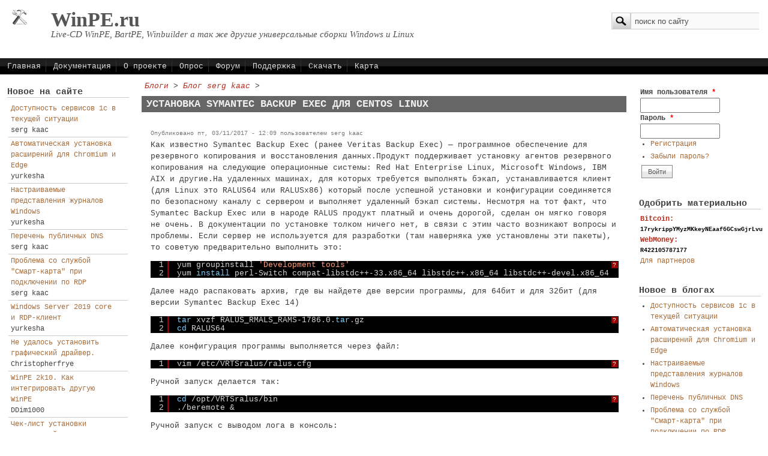

--- FILE ---
content_type: text/html; charset=utf-8
request_url: http://winpe.ru/content/ustanovka_symantec_backup_exec_dlya_centos_linux?page=51
body_size: 17319
content:
<!DOCTYPE html PUBLIC "-//W3C//DTD XHTML+RDFa 1.0//EN"
  "http://www.w3.org/MarkUp/DTD/xhtml-rdfa-1.dtd">
<html xmlns="http://www.w3.org/1999/xhtml" xml:lang="ru" version="XHTML+RDFa 1.0" dir="ltr"
  xmlns:content="http://purl.org/rss/1.0/modules/content/"
  xmlns:dc="http://purl.org/dc/terms/"
  xmlns:foaf="http://xmlns.com/foaf/0.1/"
  xmlns:og="http://ogp.me/ns#"
  xmlns:rdfs="http://www.w3.org/2000/01/rdf-schema#"
  xmlns:sioc="http://rdfs.org/sioc/ns#"
  xmlns:sioct="http://rdfs.org/sioc/types#"
  xmlns:skos="http://www.w3.org/2004/02/skos/core#"
  xmlns:xsd="http://www.w3.org/2001/XMLSchema#">

<head profile="http://www.w3.org/1999/xhtml/vocab">
  <meta http-equiv="Content-Type" content="text/html; charset=utf-8" />
<link rel="canonical" href="/content/ustanovka_symantec_backup_exec_dlya_centos_linux" />
<link rel="shortlink" href="/node/840" />
<meta name="keywords" content="УСТАНОВКА SYMANTEC BACKUP EXEC ДЛЯ CENTOS LINUX,OS,winpe,live,cd,bartpe,winbuilder,сборка,скачать,бесплатно" />
<meta name="title" content="УСТАНОВКА SYMANTEC BACKUP EXEC ДЛЯ CENTOS LINUX" />
<link rel="shortcut icon" href="http://winpe.ru/favicon.ico" type="image/vnd.microsoft.icon" />
<meta name="description" content="Как известно Symantec Backup Exec (ранее Veritas Backup Exec) — программное обеспечение для резервного копирования и восстановления данных.Продукт поддерживает установку агентов резервного копирования на следующие операционные системы: Red Hat Enterprise " />
  <title>УСТАНОВКА SYMANTEC BACKUP EXEC ДЛЯ CENTOS LINUX.Вся информация и файлы доступна бесплатно!</title>
  <link type="text/css" rel="stylesheet" href="http://winpe.ru/upload/css/css_xE-rWrJf-fncB6ztZfd2huxqgxu4WO-qwma6Xer30m4.css" media="all" />
<link type="text/css" rel="stylesheet" href="http://winpe.ru/upload/css/css_5SA2p0bD1ortG_8tMQfQht1EB-6V_57GPEq6uxolIL0.css" media="all" />
<link type="text/css" rel="stylesheet" href="http://winpe.ru/upload/css/css_kBjWVdK9gD63peYNNARXHH6j6jhkywKhUCNRKLmxrNY.css" media="all" />
<link type="text/css" rel="stylesheet" href="http://winpe.ru/upload/css/css_auVfaoTHlLV1T68HpfpBNyK5EDRsrJXPnqu2ERb46F8.css" media="all" />

<!--[if IE 8]>
<link type="text/css" rel="stylesheet" href="http://winpe.ru/sites/all/themes/mayo/css/ie8.css?t3mmd1" media="all" />
<![endif]-->

<!--[if  IE 7]>
<link type="text/css" rel="stylesheet" href="http://winpe.ru/sites/all/themes/mayo/css/ie.css?t3mmd1" media="all" />
<![endif]-->

<!--[if IE 6]>
<link type="text/css" rel="stylesheet" href="http://winpe.ru/sites/all/themes/mayo/css/ie6.css?t3mmd1" media="all" />
<![endif]-->
<link type="text/css" rel="stylesheet" href="http://winpe.ru/upload/css/css_elJky7nMMgJh1BMBB5YlKLPWKmowD-AR3acZg24OJT8.css" media="all" />
<style type="text/css" media="all">
<!--/*--><![CDATA[/*><!--*/
body{font-size:81.25%;font-family:Open Sans,Verdana,Geneva,Verdana,Arial Black,Courier,Trebuchet MS,Comic Sans;}
h1,h2,h3,h4,h5{font-size:81.25%;font-family:Open Sans,Verdana,Geneva,Verdana,Arial Black,Courier,Trebuchet MS,Comic Sans;font-family:Open Sans,Verdana,Geneva,Verdana,Arial Black,Courier,Trebuchet MS,Comic Sans;}

/*]]>*/-->
</style>
  <script type="text/javascript" src="http://winpe.ru/upload/js/js_YD9ro0PAqY25gGWrTki6TjRUG8TdokmmxjfqpNNfzVU.js"></script>
<script type="text/javascript" src="http://winpe.ru/upload/js/js_onbE0n0cQY6KTDQtHO_E27UBymFC-RuqypZZ6Zxez-o.js"></script>
<script type="text/javascript" src="http://winpe.ru/upload/js/js_HOavobZQpPm32ap42tWPcqhBF8jvfXIFKAdLAb4uUg0.js"></script>
<script type="text/javascript" src="http://winpe.ru/upload/js/js_bTxVJVFcKuoGzwDYO0oLOTGKJ9jZ0NW_GWRw5-py0-c.js"></script>
<script type="text/javascript">
<!--//--><![CDATA[//><!--
jQuery.extend(Drupal.settings, {"basePath":"\/","pathPrefix":"","setHasJsCookie":0,"ajaxPageState":{"theme":"mayo","theme_token":"IFZ3RtG9dMg3uDOKI38dnlPk0KyFSai4TO3znzQ1DgU","js":{"sites\/all\/modules\/syntaxhighlighter\/syntaxhighlighter.min.js":1,"modules\/statistics\/statistics.js":1,"misc\/jquery.js":1,"misc\/jquery-extend-3.4.0.js":1,"misc\/jquery-html-prefilter-3.5.0-backport.js":1,"misc\/jquery.once.js":1,"misc\/drupal.js":1,"misc\/form-single-submit.js":1,"sites\/all\/libraries\/syntaxhighlighter\/scripts\/shCore.js":1,"sites\/all\/libraries\/syntaxhighlighter\/scripts\/shLegacy.js":1,"sites\/all\/libraries\/syntaxhighlighter\/scripts\/shAutoloader.js":1,"upload\/syntaxhighlighter.autoloader.js":1,"public:\/\/languages\/ru_OxhRoSmGHzHU1lzqzSnou5tILG9InJL7Zima3dNlJPA.js":1,"sites\/all\/libraries\/colorbox\/jquery.colorbox-min.js":1,"sites\/all\/libraries\/DOMPurify\/purify.min.js":1,"sites\/all\/modules\/colorbox\/js\/colorbox.js":1,"sites\/all\/modules\/colorbox\/styles\/default\/colorbox_style.js":1,"sites\/all\/modules\/colorbox\/js\/colorbox_load.js":1,"sites\/all\/themes\/mayo\/js\/mayo-columns.js":1,"sites\/all\/modules\/yashare\/js\/yashare.async.js":1,"sites\/all\/modules\/yashare\/js\/yashare.standard.js":1},"css":{"modules\/system\/system.base.css":1,"modules\/system\/system.menus.css":1,"modules\/system\/system.messages.css":1,"modules\/system\/system.theme.css":1,"modules\/book\/book.css":1,"modules\/comment\/comment.css":1,"modules\/field\/theme\/field.css":1,"modules\/node\/node.css":1,"modules\/poll\/poll.css":1,"modules\/search\/search.css":1,"modules\/user\/user.css":1,"modules\/forum\/forum.css":1,"sites\/all\/modules\/views\/css\/views.css":1,"sites\/all\/modules\/cctags\/cctags.css":1,"sites\/all\/modules\/ckeditor\/ckeditor.css":1,"sites\/all\/modules\/colorbox\/styles\/default\/colorbox_style.css":1,"sites\/all\/modules\/ctools\/css\/ctools.css":1,"sites\/all\/libraries\/syntaxhighlighter\/styles\/shCore.css":1,"sites\/all\/libraries\/syntaxhighlighter\/styles\/shThemeEmacs.css":1,"sites\/all\/themes\/mayo\/css\/layout.css":1,"sites\/all\/themes\/mayo\/css\/style.css":1,"sites\/all\/themes\/mayo\/css\/colors.css":1,"sites\/all\/themes\/mayo\/css\/ie8.css":1,"sites\/all\/themes\/mayo\/css\/ie.css":1,"sites\/all\/themes\/mayo\/css\/ie6.css":1,"sites\/all\/themes\/mayo\/css\/dark.css":1,"sites\/all\/themes\/mayo\/css\/black-menu.css":1,"0":1,"1":1}},"colorbox":{"transition":"fade","speed":"350","opacity":"0.85","slideshow":true,"slideshowAuto":true,"slideshowSpeed":"3500","slideshowStart":"start slideshow","slideshowStop":"stop slideshow","current":"{current} of {total}","previous":"\u00ab Prev","next":"Next \u00bb","close":"Close","overlayClose":true,"returnFocus":true,"maxWidth":"100%","maxHeight":"100%","initialWidth":"300","initialHeight":"100","fixed":true,"scrolling":true,"mobiledetect":true,"mobiledevicewidth":"480px","file_public_path":"\/upload","specificPagesDefaultValue":"admin*\nimagebrowser*\nimg_assist*\nimce*\nnode\/add\/*\nnode\/*\/edit\nprint\/*\nprintpdf\/*\nsystem\/ajax\nsystem\/ajax\/*"},"syntaxhighlighter":{"useAutoloader":true,"legacyMode":true},"urlIsAjaxTrusted":{"\/content\/ustanovka_symantec_backup_exec_dlya_centos_linux?page=51":true,"\/content\/ustanovka_symantec_backup_exec_dlya_centos_linux?destination=node\/840%3Fpage%3D51":true},"yashare":{"yashare-widget-1768968950":{"element":"yashare-widget-1768968950","l10n":"ru","theme":"default","link":"http:\/\/winpe.ru\/content\/ustanovka_symantec_backup_exec_dlya_centos_linux","title":"\u0423\u0421\u0422\u0410\u041d\u041e\u0412\u041a\u0410 SYMANTEC BACKUP EXEC \u0414\u041b\u042f CENTOS LINUX | WinPE.ru","image":"http:\/\/winpe.ru\/logo.gif","elementStyle":{"text":"\u041f\u043e\u0434\u0435\u043b\u0438\u0442\u0435\u0441\u044c \u0441 \u0434\u0440\u0443\u0433\u0438\u043c\u0438!","type":"link","border":1,"linkUnderline":1,"linkIcon":0,"quickServices":["facebook","gplus","lj","twitter","vkontakte","linkedin"]},"popupStyle":{"blocks":["facebook","yazakladki","twitter","vkontakte"],"copyPasteField":0,"codeForBlog":"\u003Ca href=\u0022http:\/\/winpe.ru\/content\/ustanovka_symantec_backup_exec_dlya_centos_linux\u0022 title=\u0022\u0423\u0421\u0422\u0410\u041d\u041e\u0412\u041a\u0410 SYMANTEC BACKUP EXEC \u0414\u041b\u042f CENTOS LINUX | WinPE.ru\u0022 target=\u0022_blank\u0022\u003E\u0423\u0421\u0422\u0410\u041d\u041e\u0412\u041a\u0410 SYMANTEC BACKUP EXEC \u0414\u041b\u042f CENTOS LINUX | WinPE.ru\u003C\/a\u003E"}}},"statistics":{"data":{"nid":"840"},"url":"\/modules\/statistics\/statistics.php"}});
//--><!]]>
</script>
</head>
<body class="html not-front not-logged-in two-sidebars page-node page-node- page-node-840 node-type-blog i18n-ru" >
  <div id="skip-link">
    <a href="#main-content" class="element-invisible element-focusable">Перейти к основному содержанию</a>
  </div>
    

<div id="page-wrapper" style="width: 100%; margin-top: 1px; margin-bottom: 1px;">
  <div id="page" style="">

    <div id="header" style="height: 96px;border: none;">
    <div id="header-watermark" style="">
    <div class="section clearfix">

              <div id="logo" style="padding-left: 20px; padding-top: 15px;">
        <a href="/" title="Главная" rel="home">
          <img src="http://winpe.ru/logo.gif" alt="Главная" />
        </a>
        </div> <!-- /#logo -->
      
              <div id="name-and-slogan" style="padding-left: 40px; padding-top: 15px;">
                                    <div id="site-name"><strong>
                <a href="/" title="Главная" rel="home"><span>WinPE.ru</span></a>
              </strong></div>
                      
                      <div id="site-slogan">Live-CD WinPE, BartPE, Winbuilder а так же другие универсальные сборки Windows и Linux</div>
                  </div> <!-- /#name-and-slogan -->
      
              <div id="header-searchbox" style="padding-right: 15px; padding-top: 20px;">
      <form action="/content/ustanovka_symantec_backup_exec_dlya_centos_linux?page=51" method="post" id="search-block-form" accept-charset="UTF-8"><div><div class="container-inline">
      <h2 class="element-invisible">Форма поиска</h2>
    <div class="form-item form-type-textfield form-item-search-block-form">
  <label class="element-invisible" for="edit-search-block-form--2">Поиск </label>
 <input onblur="if (this.value == &#039;&#039;) { this.value = &#039;поиск по сайту&#039;; }" onfocus="if (this.value == &#039;поиск по сайту&#039;) { this.value = &#039;&#039;; }" type="text" id="edit-search-block-form--2" name="search_block_form" value="поиск по сайту" size="24" maxlength="128" class="form-text" />
</div>
<div class="form-actions form-wrapper" id="edit-actions--2"><input type="image" src="/sites/all/themes/mayo/images/search-submit.png" class="form-submit" /></div><input type="hidden" name="form_build_id" value="form-5Kefa3eVxNmD0RU_ZsZpoRhRN3y6mtrUAbuDpGWx348" />
<input type="hidden" name="form_id" value="search_block_form" />
</div>
</div></form>        </div>
      
      
      <div class="clearfix cfie"></div>

      
    </div> <!-- /.section -->
    </div> <!-- /#header-watermark -->
    </div> <!-- /#header -->

          <div id="navigation"><div class="section">
        <ul id="main-menu" class="links inline clearfix"><li class="menu-863 first"><a href="/" title="Работа с Windows PE. Сетевая загрузка. Плагины, WinPE, BartPE, LiveCD и другие сборки Windows">Главная</a></li>
<li class="menu-414"><a href="/book" title="Различная документация по Windows PE, сборках, плагинах и хаках">Документация</a></li>
<li class="menu-217"><a href="/docum/winpe_ili_o_tom_dlya_chego_byl_sozdan_etot_sayt" title="Все что связано с Windows Preinstallation Environment">О проекте</a></li>
<li class="menu-412"><a href="/content/vy_lichno_sozdavali_sborki_winpe" title="Вы лично создавали сборки WinPE?">Опрос</a></li>
<li class="menu-556"><a href="/forum" title="Страница форумов. Обсуждение сборок, плагинов, конструкторов и т.д.">Форум</a></li>
<li class="menu-520"><a href="/stranica/docum/soderzhimoe" title="Услуги,Настройка компьютеров и сетей,Виртуальные частные сети,удаление вирусов,восстановление данных и файлов,регистрация доменных имен">Поддержка</a></li>
<li class="menu-865"><a href="/docum/gotovye_sborki_winpe" title="Скачать быстро и бесплатно. Скачать WinPE">Скачать</a></li>
<li class="menu-1954 last"><a href="/sitemap" title="Полный список разделов сайта (карта сайта)">Карта</a></li>
</ul>              </div></div> <!-- /.section, /#navigation -->
    
    <div class="clearfix cfie"></div>

    <!-- for nice_menus, superfish -->
        
    <!-- space between menus and contents -->
    <div class="spacer clearfix cfie"></div>


    <div id="main-wrapper">
    <div id="main" class="clearfix" style="padding: 0px 1px;">

      
      
      
      <div class="clearfix cfie"></div>


      <!-- sidebars (left) -->
              <div id="sidebar-first" class="column sidebar" style="width: 18%;"><div class="section" style="margin-left: 0px; margin-right: 5px;">
            <div class="region region-sidebar-first">
    <div id="block-node-recent" class="block block-node clearfix">

    <h2>Новое на сайте</h2>
  
  <div class="content">
    <table>
<tbody>
 <tr class="odd"><td class="title-author"><div class="node-title"><a href="/content/dostupnost_servisov_1s_v_tekushchey_situacii">Доступность сервисов 1с в текущей ситуации</a></div><div class="node-author"><span class="username" xml:lang="" about="/users/serg_kaac" typeof="sioc:UserAccount" property="foaf:name" datatype="">serg kaac</span></div></td><td class="edit"></td><td class="delete"></td> </tr>
 <tr class="even"><td class="title-author"><div class="node-title"><a href="/content/avtomaticheskaya_ustanovka_rasshireniy_dlya_chromium_i_edge">Автоматическая установка расширений для Chromium и Edge</a></div><div class="node-author"><span class="username" xml:lang="" about="/users/yurkesha" typeof="sioc:UserAccount" property="foaf:name" datatype="">yurkesha</span></div></td><td class="edit"></td><td class="delete"></td> </tr>
 <tr class="odd"><td class="title-author"><div class="node-title"><a href="/content/nastraivaemye_predstavleniya_zhurnalov_windows">Настраиваемые представления журналов Windows</a></div><div class="node-author"><span class="username" xml:lang="" about="/users/yurkesha" typeof="sioc:UserAccount" property="foaf:name" datatype="">yurkesha</span></div></td><td class="edit"></td><td class="delete"></td> </tr>
 <tr class="even"><td class="title-author"><div class="node-title"><a href="/content/perechen_publichnyh_dns">Перечень публичных DNS</a></div><div class="node-author"><span class="username" xml:lang="" about="/users/serg_kaac" typeof="sioc:UserAccount" property="foaf:name" datatype="">serg kaac</span></div></td><td class="edit"></td><td class="delete"></td> </tr>
 <tr class="odd"><td class="title-author"><div class="node-title"><a href="/content/problema_so_sluzhboy_smart_karta_pri_podklyuchenii_po_rdp">Проблема со службой &quot;Смарт-карта&quot; при подключении по RDP</a></div><div class="node-author"><span class="username" xml:lang="" about="/users/serg_kaac" typeof="sioc:UserAccount" property="foaf:name" datatype="">serg kaac</span></div></td><td class="edit"></td><td class="delete"></td> </tr>
 <tr class="even"><td class="title-author"><div class="node-title"><a href="/content/windows_server_2019_core_i_rdp_klient">Windows Server 2019 core и RDP-клиент</a></div><div class="node-author"><span class="username" xml:lang="" about="/users/yurkesha" typeof="sioc:UserAccount" property="foaf:name" datatype="">yurkesha</span></div></td><td class="edit"></td><td class="delete"></td> </tr>
 <tr class="odd"><td class="title-author"><div class="node-title"><a href="/forum/sozdanie_materiala_tema_na_forume_36">Не удалось установить графический драйвер.</a></div><div class="node-author"><span class="username" xml:lang="" about="/users/christopherfrye" typeof="sioc:UserAccount" property="foaf:name" datatype="">Christopherfrye</span></div></td><td class="edit"></td><td class="delete"></td> </tr>
 <tr class="even"><td class="title-author"><div class="node-title"><a href="/forum/sozdanie_materiala_tema_na_forume_35">WinPE 2k10. Как интегрировать другую WinPE </a></div><div class="node-author"><span class="username" xml:lang="" about="/users/ddim1000" typeof="sioc:UserAccount" property="foaf:name" datatype="">DDim1000</span></div></td><td class="edit"></td><td class="delete"></td> </tr>
 <tr class="odd"><td class="title-author"><div class="node-title"><a href="/content/chek_list_ustanovki_virtualnoy_mashiny">Чек-лист установки виртуальной машины</a></div><div class="node-author"><span class="username" xml:lang="" about="/users/serg_kaac" typeof="sioc:UserAccount" property="foaf:name" datatype="">serg kaac</span></div></td><td class="edit"></td><td class="delete"></td> </tr>
 <tr class="even"><td class="title-author"><div class="node-title"><a href="/content/eshche_raz_ob_ustanovke_drush">Еще раз об установке DRUSH</a></div><div class="node-author"><span class="username" xml:lang="" about="/users/serg_kaac" typeof="sioc:UserAccount" property="foaf:name" datatype="">serg kaac</span></div></td><td class="edit"></td><td class="delete"></td> </tr>
</tbody>
</table>
<div class="more-link"><a href="/admin/content" title="Показать больше материалов">Ещё</a></div>  </div>
</div>
<div id="block-comment-recent" class="block block-comment clearfix">

    <h2>Комментарии</h2>
  
  <div class="content">
    <div class="item-list"><ul><li class="first"><a href="/comment/1292#comment-1292">Один из возможных вариантов</a>&nbsp;<span>10 месяцев 3 недели назад</span></li>
<li><a href="/comment/1291#comment-1291">Подскажите, как мне эту</a>&nbsp;<span>10 месяцев 4 недели назад</span></li>
<li><a href="/comment/1289#comment-1289">Итак - в силу изменения</a>&nbsp;<span>1 год 4 месяца назад</span></li>
<li><a href="/comment/1288#comment-1288">Есть добавочная инфа по</a>&nbsp;<span>1 год 6 месяцев назад</span></li>
<li><a href="/comment/1287#comment-1287">Так - установка из файла</a>&nbsp;<span>1 год 7 месяцев назад</span></li>
<li><a href="/comment/1286#comment-1286">Ну расширение скрипта или CMD</a>&nbsp;<span>1 год 8 месяцев назад</span></li>
<li><a href="/comment/1285#comment-1285">Здравствуйте! Скажите</a>&nbsp;<span>1 год 8 месяцев назад</span></li>
<li><a href="/comment/1284#comment-1284">Ах да - строки вида </a>&nbsp;<span>1 год 8 месяцев назад</span></li>
<li><a href="/comment/1283#comment-1283">Тогда уж надо добавлять и</a>&nbsp;<span>2 года 2 месяца назад</span></li>
<li class="last"><a href="/comment/1273#comment-1273">Вообще этот вопрос явно не о</a>&nbsp;<span>3 года 5 месяцев назад</span></li>
</ul></div>  </div>
</div>
<div id="block-forum-active" class="block block-forum clearfix">

    <h2>Форум</h2>
  
  <div class="content">
    <div class="item-list"><ul><li class="first"><a href="/build/cborka_winpe_dlya_rdp_klienta_ot_rybal34" title="41 комментарий">Cборка WinPE для RDP клиента от rybal34</a></li>
<li><a href="/forum/sozdanie_materiala_tema_na_forume_36" title="1 комментарий">Не удалось установить графический драйвер.</a></li>
<li><a href="/forum/sozdanie_materiala_tema_na_forume_35" title="1 комментарий">WinPE 2k10. Как интегрировать другую WinPE </a></li>
<li><a href="/build/ype_hdd_tools_edition_by_yurkesha_wim" title="21 комментарий">(Y)PE HDD tools edition by yurkesha (WIM)</a></li>
<li><a href="/winbuilder/plugins/prochie/ruslivegenamini" title="10 комментариев">RusLiveGenaMini</a></li>
<li><a href="/forum/sozdanie_materiala_tema_na_forume_34" title="4 комментария">WinPE 4 + RDP</a></li>
<li><a href="/forum/sozdanie_materiala_tema_na_forume_5" title="37 комментариев">WinPE 4.0 (Win8)</a></li>
<li><a href="/forum/sozdanie_materiala_tema_na_forume_33" title="1 комментарий">Где скачать win PE без вирусов и троянов?</a></li>
<li><a href="/forum/sozdanie_materiala_tema_na_forume_32" title="2 комментария">Проблема с Grub-ом</a></li>
<li><a href="/build/winpe4_techadmin_13" title="25 комментариев">WinPE4 TechAdmin 1.6 (UEFI)</a></li>
<li><a href="/build/sborka_allmodules_na_osnove_thinstation_51" title="3 комментария">Сборка ALLMODULES на основе thinstation 5.1</a></li>
<li><a href="/bartpe/plugins/drayvera_prochie/usb3_drayverpak" title="46 комментариев">USB3 драйверпак</a></li>
<li><a href="/forum/sozdanie_materiala_tema_na_forume_31" title="1 комментарий">Средства среды предустановки Windows 10</a></li>
<li><a href="/bartpe/plugins/drayvera_nic/nic_lan" title="12 комментариев">NIC LAN</a></li>
<li class="last"><a href="/plugins/rdp_client_winpe_40_x86x64_0" title="2 комментария">RDP Client (WinPE 4.0 x86/x64)</a></li>
</ul></div><div class="more-link"><a href="/forum" title="Прочитать свежие обсуждения форума.">Ещё</a></div>  </div>
</div>
  </div>
        </div></div> <!-- /.section, /#sidebar-first -->
            

      <!-- main content -->
      <div id="content" class="column" style="width: 64%;"><div class="section" style="margin-left: 5px; margin-right: 5px;">

        
                  <div id="breadcrumb"><div class="breadcrumb"><a href="/blog">Блоги</a> > <a href="/blogs/serg_kaac">Блог serg kaac</a> > </div></div>
        
        <a id="main-content"></a>
                <h1 class="title" id="page-title">УСТАНОВКА SYMANTEC BACKUP EXEC ДЛЯ CENTOS LINUX</h1>                <div class="tabs"></div>                          <div class="region region-content">
    <div id="block-system-main" class="block block-system clearfix">

    
  <div class="content">
    <div id="node-840" class="node node-blog node-promoted clearfix" about="/content/ustanovka_symantec_backup_exec_dlya_centos_linux" typeof="sioc:Post sioct:BlogPost">

  
      <span property="dc:title" content="УСТАНОВКА SYMANTEC BACKUP EXEC ДЛЯ CENTOS LINUX" class="rdf-meta element-hidden"></span><span property="sioc:num_replies" content="0" datatype="xsd:integer" class="rdf-meta element-hidden"></span>
      <div class="submitted">
      <span property="dc:date dc:created" content="2017-11-03T12:09:05+03:00" datatype="xsd:dateTime" rel="sioc:has_creator">Опубликовано пт, 03/11/2017 - 12:09 пользователем <span class="username" xml:lang="" about="/users/serg_kaac" typeof="sioc:UserAccount" property="foaf:name" datatype="">serg kaac</span></span>    </div>
  
  <div class="content">
    <div class="field field-name-body field-type-text-with-summary field-label-hidden"><div class="field-items"><div class="field-item even" property="content:encoded">Как известно Symantec Backup Exec (ранее Veritas Backup Exec) — программное обеспечение для резервного копирования и восстановления данных.Продукт поддерживает установку агентов резервного копирования на следующие операционные системы: Red Hat Enterprise Linux, Microsoft Windows, IBM AIX и другие.На удаленных машинах, для которых требуется выполнять бэкап, устанавливается клиент (для Linux это RALUS64 или RALUSx86) который после успешной установки и конфигурации соединяется по безопасному каналу с сервером и выполняет удаленный бэкап системы.
Несмотря на тот факт, что Symantec Backup Exec или в народе RALUS продукт платный и очень дорогой, сделан он мягко говоря не очень. В документации по установке толком ничего нет, в связи с этим часто возникают вопросы и проблемы.

Если сервер не используется для разработки (там наверняка уже установлены эти пакеты), то советую предварительно выполнить это:

<pre class="brush: bash">
yum groupinstall 'Development tools'
yum install perl-Switch compat-libstdc++-33.x86_64 libstdc++.x86_64 libstdc++-devel.x86_64
</pre>
Далее надо распаковать архив, где вы найдете две версии программы, для 64бит и для 32бит (для версии Symantec Backup Exec 14)

<pre class="brush: bash">
tar xvzf RALUS_RMALS_RAMS-1786.0.tar.gz
cd RALUS64
</pre>
Далее конфигурация программы выполняется через файл:

<pre class="brush: bash">
vim /etc/VRTSralus/ralus.cfg
</pre>

Ручной запуск делается так:

<pre class="brush: bash">
cd /opt/VRTSralus/bin
./beremote &
</pre>

Ручной запуск с выводом лога в консоль:


<pre class="brush: bash">
./beremote --log-console
</pre>

Запуск VRTSralus как сервис:

<pre class="brush: bash">
/etc/init.d/VRTSralus.init restart
</pre>
</div></div></div><div class="field field-name-field-tags field-type-taxonomy-term-reference field-label-inline clearfix"><div class="field-label">Теги:&nbsp;</div><div class="field-items"><div class="field-item even"><a href="/tags/os" typeof="skos:Concept" property="rdfs:label skos:prefLabel" datatype="">OS</a></div></div></div><div id="yashare-widget-1768968950" class="yashare default link"></div>  </div>

  <ul class="links inline"><li class="blog_usernames_blog first"><a href="/blogs/serg_kaac" title="Читать последние записи в блоге serg kaac.">Блог пользователя serg kaac</a></li>
<li class="comment_forbidden last"><span><a href="/user/login?destination=node/840%23comment-form">Войдите</a> или <a href="/user/register?destination=node/840%23comment-form">зарегистрируйтесь</a>, чтобы отправлять комментарии</span></li>
</ul>
   <!-- moved to outside of the node div -->

</div>

 <!-- added -->

  </div>
</div>
<div id="block-views-mysimilar-by-terms-block" class="block block-views clearfix">

    <h2>Похожие материалы по этой теме на сайте</h2>
  
  <div class="content">
    <div class="view view-mysimilar-by-terms view-id-mysimilar_by_terms view-display-id-block view-dom-id-8ddb57fe8211fea44501006ea44914c9">
        
  
  
      <div class="view-content">
      <table  class="views-table cols-2" summary="Статьи по теме www.winpe.ru">
         <thead>
      <tr>
                  <th  class="views-field views-field-title views-align-left" scope="col">
                      </th>
                  <th  class="views-field views-field-body views-align-left" scope="col">
            Содержимое          </th>
              </tr>
    </thead>
    <tbody>
          <tr  class="odd views-row-first">
                  <td  class="views-field views-field-title views-align-left">
            <a href="/docum/freedos_10_base_sborka">FreeDOS 1.0 [Base-сборка]</a>          </td>
                  <td  class="views-field views-field-body views-align-left">
            <p>Базовая сборка FreeDOS 1.0 - свободного и очень функционального (поддержка всех современных файловых систем, к примеру) клона DOS. Сборка включает в себя только саму операционную систему и основные утилиты для HDD.</p>          </td>
              </tr>
          <tr  class="even">
                  <td  class="views-field views-field-title views-align-left">
            <a href="/content/xenserver_skript_ochistki_diska_dom0">XenServer: скрипт очистки диска Dom0</a>          </td>
                  <td  class="views-field views-field-body views-align-left">
            <p>XenServer: скрипт очистки диска Dom0 после установки обновлений<br />
После установки обновлений можно очистить место на диске Dom0 XenServer.<br />
#!/bin/sh<br />
PATCHLIST=`xe patch-list params=uuid | awk '{print $5}'`<br /></p>          </td>
              </tr>
          <tr  class="odd">
                  <td  class="views-field views-field-title views-align-left">
            <a href="/content/carrier_iq_chto_eto">Carrier IQ что это?</a>          </td>
                  <td  class="views-field views-field-body views-align-left">
            <p>Новый кошмар: несколько последних  дней интернет лихорадит от <strong>скандала вокруг Carrier IQ</strong> — компании, чьи программы для <strong>смартфонов</strong> еще в середине ноября застукали за методичным сбором личных данных пользователя...          </td>
              </tr>
          <tr  class="even">
                  <td  class="views-field views-field-title views-align-left">
            <a href="/content/diagnostika_setevogo_soedineniya_v_linux">Диагностика сетевого соединения в Linux</a>          </td>
                  <td  class="views-field views-field-body views-align-left">
            Из раздела записок. Для простой диагностики сетевого соединения в Linux используем утилиту netcat:<br />

На первом компьютере <br />
<pre class="brush: bash"></pre>          </td>
              </tr>
          <tr  class="odd">
                  <td  class="views-field views-field-title views-align-left">
            <a href="/content/universalnyy_server_setevoy_zagruzki_i_ustanovki_prodolzhenie">Универсальный сервер сетевой загрузки и установки. Продолжение.</a>          </td>
                  <td  class="views-field views-field-body views-align-left">
            <p>С разрешения редакции журнала <strong>"Системный администратор"</strong> публикую продолжение статьи.</p>
<h1>
	Универсальный сервер сетевой загрузки и установки. Часть 2.</h1>
<p>В первой части статьи [1] были рассмотрены принципы работы,...          </td>
              </tr>
          <tr  class="even">
                  <td  class="views-field views-field-title views-align-left">
            <a href="/content/nastroyka_easy_print_v_windows_server_2008_r2">Настройка Easy Print в Windows Server 2008 R2</a>          </td>
                  <td  class="views-field views-field-body views-align-left">
            <p><strong>Еще раз о проблемах печати.</strong></p>          </td>
              </tr>
          <tr  class="odd">
                  <td  class="views-field views-field-title views-align-left">
            <a href="/content/windows_defender_offline_beta">Windows Defender Offline Beta</a>          </td>
                  <td  class="views-field views-field-body views-align-left">
            <p>Иногда, вредоносные и других потенциально нежелательные программы, включая руткиты, устанавливаются к вам на компьютер. Это может произойти при подключении к Интернету или установки некоторых программ с CD, DVD, USB.<br />
	Как только на вашем...          </td>
              </tr>
          <tr  class="even views-row-last">
                  <td  class="views-field views-field-title views-align-left">
            <a href="/content/sozdanie_otkrytogo_ssh_klyucha">Создание открытого SSH-ключа</a>          </td>
                  <td  class="views-field views-field-body views-align-left">
            Приветствуем тебя, посетитель! Спасибо за посещение нашего сайта.          </td>
              </tr>
      </tbody>
</table>
    </div>
  
  
  
  
  
  
</div>  </div>
</div>
  </div>
        
      </div></div> <!-- /.section, /#content -->


      <!-- sidebars (right) -->
                    <div id="sidebar-second-r" class="column sidebar" style="width: 18%;"><div class="section" style="margin-left: 5px; margin-right: 0px;">
            <div class="region region-sidebar-second">
    <div id="block-user-login" class="block block-user clearfix">

    
  <div class="content">
    <form action="/content/ustanovka_symantec_backup_exec_dlya_centos_linux?destination=node/840%3Fpage%3D51" method="post" id="user-login-form" accept-charset="UTF-8"><div><div class="form-item form-type-textfield form-item-name">
  <label for="edit-name">Имя пользователя <span class="form-required" title="Это поле обязательно для заполнения.">*</span></label>
 <input type="text" id="edit-name" name="name" value="" size="15" maxlength="60" class="form-text required" />
</div>
<div class="form-item form-type-password form-item-pass">
  <label for="edit-pass">Пароль <span class="form-required" title="Это поле обязательно для заполнения.">*</span></label>
 <input type="password" id="edit-pass" name="pass" size="15" maxlength="128" class="form-text required" />
</div>
<div class="item-list"><ul><li class="first"><a href="/user/register" title="Регистрация">Регистрация</a></li>
<li class="last"><a href="/user/password" title="Запросить новый пароль по электронной почте.">Забыли пароль?</a></li>
</ul></div><input type="hidden" name="form_build_id" value="form-LAA34mAr0GoVGrceC3JLK6WtFTnRJ4rTssWJ4PjVYDA" />
<input type="hidden" name="form_id" value="user_login_block" />
<div class="form-actions form-wrapper" id="edit-actions"><input type="submit" id="edit-submit" name="op" value="Войти" class="form-submit" /></div></div></form>  </div>
</div>
<div id="block-block-20" class="block block-block clearfix">

    <h2>Одобрить материально</h2>
  
  <div class="content">
    <noindex>
<div style="font-size:12px;color: #B52E1C;font-weight: bold;">Bitcoin:<div style="font-size:10px;color: #000000;">17rykrippYMyzMKkeyNEaaf6GCswGjrLvu</div>WebMoney:<div style="font-size:10px;color: #000000;">R422105787177</div></div>
<a href="https://www.epacash.com/szgafmothy">Для партнеров</a>
</noindex>  </div>
</div>
<div id="block-blog-recent" class="block block-blog clearfix">

    <h2>Новое в блогах</h2>
  
  <div class="content">
    <div class="item-list"><ul><li class="first"><a href="/content/dostupnost_servisov_1s_v_tekushchey_situacii">Доступность сервисов 1с в текущей ситуации</a></li>
<li><a href="/content/avtomaticheskaya_ustanovka_rasshireniy_dlya_chromium_i_edge">Автоматическая установка расширений для Chromium и Edge</a></li>
<li><a href="/content/nastraivaemye_predstavleniya_zhurnalov_windows">Настраиваемые представления журналов Windows</a></li>
<li><a href="/content/perechen_publichnyh_dns">Перечень публичных DNS</a></li>
<li><a href="/content/problema_so_sluzhboy_smart_karta_pri_podklyuchenii_po_rdp">Проблема со службой &quot;Смарт-карта&quot; при подключении по RDP</a></li>
<li><a href="/content/windows_server_2019_core_i_rdp_klient">Windows Server 2019 core и RDP-клиент</a></li>
<li><a href="/content/chek_list_ustanovki_virtualnoy_mashiny">Чек-лист установки виртуальной машины</a></li>
<li><a href="/content/eshche_raz_ob_ustanovke_drush">Еще раз об установке DRUSH</a></li>
<li><a href="/content/vashi_pisma_s_podpisyu_dkim">Ваши письма с подписью DKIM</a></li>
<li><a href="/content/hromius_poluchit_populyarnuyu_funkciyu_firefox">Хромиус получит популярную функцию Firefox</a></li>
<li><a href="/content/nginx_shablon_v_vestacp_dlya_polnoy_podderzhki_http2">NGINX шаблон в VESTACP для полной поддержки HTTP2</a></li>
<li><a href="/content/oshibka_obnovleniya_s_drush">Ошибка обновления с DRUSH</a></li>
<li><a href="/content/kak_proverit_kakie_porty_tcpudp_u_menya_otkryty_na_windows_server_2012_r2">Как проверить какие порты TCP/UDP у меня открыты на Windows Server 2012 R2 ?</a></li>
<li><a href="/content/prinuditelnaya_smena_mtu">Принудительная смена MTU</a></li>
<li><a href="/content/oshibka_tenevogo_kopirovaniya_toma_vss">Ошибка теневого копирования тома (VSS)</a></li>
<li><a href="/content/ruchnaya_nastroyka_seti_v_ubuntu_18_19">Ручная настройка сети в Ubuntu 18-19</a></li>
<li><a href="/content/ipv6_nastupaet_pora_deystvovat">IPv6 наступает, пора действовать!</a></li>
<li><a href="/content/raid_s_ssd_keshirovaniem_na_z68_pod_win10win2016win2019">RAID с SSD-кэшированием на Z68 под Win10/Win2016/Win2019 </a></li>
<li><a href="/content/logoff_sessiy_otklyuchennyh_polzovateley_na_terminalnom_servere">Логофф сессий отключенных пользователей на терминальном сервере</a></li>
<li><a href="/content/vyklyuchenie_kompyuterov_v_domene_po_spisku">Выключение компьютеров в домене по списку</a></li>
<li><a href="/content/exim_poleznye_komandy">Exim полезные команды</a></li>
<li><a href="/content/kms_dlya_windows">KMS для Windows</a></li>
<li><a href="/content/polnoe_udalenie_drayverov_printera_v_windows_7">Полное удаление драйверов принтера  в windows 7</a></li>
<li><a href="/content/vyyasnit_zanyatye_sloty_pamyati_v_servere">Выяснить занятые слоты памяти в сервере</a></li>
<li class="last"><a href="/content/podderzhka_papok_dlya_skanirovaniya">Поддержка папок для сканирования</a></li>
</ul></div><div class="more-link"><a href="/blog" title="Читать последние записи в блогах.">Ещё</a></div>  </div>
</div>
<div id="block-cctags-1" class="block block-cctags clearfix">

    
  <div class="content">
    <div class="cctags cctags-block wrapper"><a href="/taxonomy/term/25" class="cctags cctags-block vid-2 level-1 depth-3 count-3 ccfilter tooltip" title="" rel="tag">Драйвера SCSI/RAID/SATA/IDE</a>&nbsp; <a href="/oblast_primeneniya/utility_hdd_dlya_vosstanovleniya_informacii" class="cctags cctags-block vid-5 level-3 depth-0 count-20 ccfilter tooltip" title="Утилиты HDD для восстановления информации
" rel="tag">Утилиты HDD для восстановления информации</a>&nbsp; <a href="/oblast_primeneniya/utility_hdd_dlya_dostupa_k_faylovym_sistemam" class="cctags cctags-block vid-5 level-2 depth-0 count-5 ccfilter tooltip" title="Утилиты HDD для доступа к файловым системам
" rel="tag">Утилиты HDD для доступа к файловым системам</a>&nbsp; <a href="/oblast_primeneniya/bazovye_utility" class="cctags cctags-block vid-5 level-3 depth-0 count-16 ccfilter tooltip" title="Утилиты общесистемного назначения которые используются для расширения базового функционала системы." rel="tag">Базовые утилиты</a>&nbsp; <a href="/taxonomy/term/50" class="cctags cctags-block vid-2 level-3 depth-2 count-11 ccfilter tooltip" title="Приложения для редактирования, обработки  и просмотра различных типов файлов" rel="tag">Редакторы и просмотрщики файлов</a>&nbsp; <a href="/taxonomy/term/19" class="cctags cctags-block vid-2 level-3 depth-2 count-17 ccfilter tooltip" title="" rel="tag">Антивирусы</a>&nbsp; <a href="/oblast_primeneniya/antivirusy" class="cctags cctags-block vid-5 level-3 depth-0 count-17 ccfilter tooltip" title="Антивирусные программы и модули" rel="tag">Антивирусы</a>&nbsp; <a href="/taxonomy/term/27" class="cctags cctags-block vid-2 level-1 depth-3 count-4 ccfilter tooltip" title="" rel="tag">Драйвера прочие</a>&nbsp; <a href="/taxonomy/term/49" class="cctags cctags-block vid-2 level-1 depth-2 count-4 ccfilter tooltip" title="Плагины программ для работы в интернет: браузеры, почтовые клиенты и так далее..." rel="tag">Интернет</a>&nbsp; <a href="/taxonomy/term/37" class="cctags cctags-block vid-2 level-2 depth-1 count-5 ccfilter tooltip" title="" rel="tag">Общие вопросы по BartPE</a>&nbsp; <a href="/taxonomy/term/31" class="cctags cctags-block vid-2 level-1 depth-2 count-2 ccfilter tooltip" title="Программы для обработки ISO/BIN/IMG и так далее..." rel="tag">Работа с образами</a>&nbsp; <a href="/taxonomy/term/41" class="cctags cctags-block vid-2 level-4 depth-3 count-24 ccfilter tooltip" title="" rel="tag">Общего назначения</a>&nbsp; <a href="/oblast_primeneniya/arhivatory" class="cctags cctags-block vid-5 level-1 depth-0 count-3 ccfilter tooltip" title="Архиваторы" rel="tag">Архиваторы</a>&nbsp; <a href="/taxonomy/term/24" class="cctags cctags-block vid-2 level-1 depth-3 count-2 ccfilter tooltip" title="" rel="tag">Драйвера NIC</a>&nbsp; <a href="/taxonomy/term/46" class="cctags cctags-block vid-2 level-4 depth-0 count-27 ccfilter tooltip" title="" rel="tag">Готовые сборки</a>&nbsp; <a href="/taxonomy/term/33" class="cctags cctags-block vid-2 level-2 depth-2 count-7 ccfilter tooltip" title="" rel="tag">Тесты и информационные утилиты</a>&nbsp; <a href="/oblast_primeneniya/testy_i_informacionnye_utility" class="cctags cctags-block vid-5 level-2 depth-0 count-7 ccfilter tooltip" title="Тесты и информационные утилиты
" rel="tag">Тесты и информационные утилиты</a>&nbsp; <a href="/oblast_primeneniya/utility_hdd_obshchego_naznacheniya" class="cctags cctags-block vid-5 level-4 depth-0 count-23 ccfilter tooltip" title="Утилиты HDD общего назначения
" rel="tag">Утилиты HDD общего назначения</a>&nbsp; <a href="/oblast_primeneniya/multimedia" class="cctags cctags-block vid-5 level-1 depth-0 count-3 ccfilter tooltip" title="Проигрыватели, кодеки и тому подобное." rel="tag">Мультимедиа</a>&nbsp; <a href="/oblast_primeneniya/redaktory_faylov" class="cctags cctags-block vid-5 level-3 depth-0 count-11 ccfilter tooltip" title="Редакторы файлов
" rel="tag">Редакторы файлов</a>&nbsp; <a href="/taxonomy/term/20" class="cctags cctags-block vid-2 level-1 depth-2 count-3 ccfilter tooltip" title="" rel="tag">Архиваторы</a>&nbsp; <a href="/oblast_primeneniya/konstruktor" class="cctags cctags-block vid-5 level-1 depth-0 count-2 ccfilter tooltip" title="Базовый конструктор предназначенный для сборки проекта." rel="tag">Конструктор</a>&nbsp; <a href="/oblast_primeneniya/rabota_s_gostevoy_sistemoy" class="cctags cctags-block vid-5 level-3 depth-0 count-15 ccfilter tooltip" title="Программы работающие с перенаправлением на реестр основной системы." rel="tag">Работа с гостевой системой</a>&nbsp; <a href="/taxonomy/term/22" class="cctags cctags-block vid-2 level-3 depth-3 count-20 ccfilter tooltip" title="" rel="tag">Восстановление информации</a>&nbsp; <a href="/taxonomy/term/35" class="cctags cctags-block vid-2 level-2 depth-2 count-7 ccfilter tooltip" title="" rel="tag">Файловые менеджеры</a>&nbsp; <a href="/taxonomy/term/21" class="cctags cctags-block vid-2 level-3 depth-2 count-15 ccfilter tooltip" title="" rel="tag">Базовые плагины</a>&nbsp; <a href="/oblast_primeneniya/setevye_prilozheniya" class="cctags cctags-block vid-5 level-2 depth-0 count-6 ccfilter tooltip" title="Сетевые приложения
" rel="tag">Сетевые приложения</a>&nbsp; <a href="/oblast_primeneniya/zapis_cddvd" class="cctags cctags-block vid-5 level-1 depth-0 count-2 ccfilter tooltip" title="Программы для записи оптических дисков." rel="tag">Запись CD/DVD</a>&nbsp; <a href="/taxonomy/term/44" class="cctags cctags-block vid-2 level-2 depth-3 count-6 ccfilter tooltip" title="" rel="tag">Доступ к файловым системам</a>&nbsp; <a href="/oblast_primeneniya/internet" class="cctags cctags-block vid-5 level-1 depth-0 count-4 ccfilter tooltip" title="Программы для работы в интернет." rel="tag">Интернет</a>&nbsp; <a href="/oblast_primeneniya/rabota_s_obrazami" class="cctags cctags-block vid-5 level-1 depth-0 count-2 ccfilter tooltip" title="Утилиты для работы с образами ISO/IMG/BIN и так далее..." rel="tag">Работа с образами</a>&nbsp; <a href="/taxonomy/term/28" class="cctags cctags-block vid-2 level-1 depth-2 count-2 ccfilter tooltip" title="" rel="tag">Запись CD/DVD</a>&nbsp; <a href="/taxonomy/term/1" class="cctags cctags-block vid-2 level-3 depth-0 count-19 ccfilter tooltip" title="Вопросы и предложения по сайту" rel="tag">Общий форум</a>&nbsp; <a href="/taxonomy/term/29" class="cctags cctags-block vid-2 level-1 depth-2 count-3 ccfilter tooltip" title="" rel="tag">Мультимедиа</a>&nbsp; <a href="/oblast_primeneniya/drayvera_prochie" class="cctags cctags-block vid-5 level-1 depth-0 count-4 ccfilter tooltip" title="Прочие драйвера не подпадающие под стандартную классификацию" rel="tag">Драйвера прочие</a>&nbsp; <a href="/taxonomy/term/32" class="cctags cctags-block vid-2 level-2 depth-2 count-5 ccfilter tooltip" title="" rel="tag">Сетевые приложение</a>&nbsp; <a href="/oblast_primeneniya/faylovye_menedzhery" class="cctags cctags-block vid-5 level-2 depth-0 count-7 ccfilter tooltip" title="Файловые менеджеры
" rel="tag">Файловые менеджеры</a>&nbsp; <a href="/oblast_primeneniya/drayvera_scsiraidsataide" class="cctags cctags-block vid-5 level-1 depth-0 count-2 ccfilter tooltip" title="Драйвера дисковой подсистемы" rel="tag">Драйвера SCSI/RAID/SATA/IDE</a>&nbsp; <a href="/taxonomy/term/30" class="cctags cctags-block vid-2 level-3 depth-2 count-14 ccfilter tooltip" title="" rel="tag">Работа с гостевой системой</a>&nbsp; <a href="/konstruktor_plagina/bartpe" class="cctags cctags-block vid-3 level-6 depth-0 count-152 ccfilter tooltip" title="
BartPE (Предустановленные окружающей среды Барта) представляет собой облегченный вариант 32-разрядной версии Microsoft Windows XP или Windows Server 2003, как и окружающая среда предустановки Windows, которая может быть запущена с Live CD или Live Drive USB.
Образ BartPE система создается с помощью PE Builder, бесплатная программа, созданная Барт Lagerweij.&amp;nbsp;Она требует легальную копию Windows XP или Windows Server 2003.&amp;nbsp;Дополнительные приложения могут быть включены в образ с помощью плагинов. [Источник?]
Как это часто находится на Live CD или USB диска, BartPE позволяет пользователю загружаться Windows, даже если аппаратные или программные неисправности отключить установленную операционную систему (ы) на внутренний жесткий диск - например, для восстановления файлов.&amp;nbsp;Она также может быть использован для поиска и удаления руткитов, вирусов и шпионского ПО (то есть зараженный загрузочные файлы), или сбросить потерянный пароль администратора.
Содержание [скрыть]
1 PE Builder
2 Описание
3 См. также
4 Ссылки
5 Внешние ссылки
[Править] PE Builder

PE Builder

PE Builder 3.1.10a
Первоначальный автор (ы) Барт Lagerweij
Стабильная версия 3.1.10a / 17 февраля 2006 года, 5 лет назад
Операционная система Microsoft Windows
Тип Live CD создателя
Сайт www.nu2.nu/pebuilder/
PE Builder (также известный как Bart PE Builder) является программное обеспечение, используемое для создания BartPE образы системы.
[Править] Описание

Как и в среде предустановки Windows, BartPE работает путем загрузки файлов системного реестра в оперативную память, а не написания какого-либо изменения в реестре обратно на загрузочный носитель.Таким образом, обе операционные системы не требуют жесткого диска или доступ к сети.&amp;nbsp;Это также позволяет им быть запущены из незаписываемый носителях, таких как CD-ROM.
Так как каждый экземпляр BartPE является новой установки, BartPE &amp;quot;загрузочный&amp;quot; диск должен первоначальной установки Windows, файлы для того, чтобы работать.&amp;nbsp;Bart PE Builder приложение интерпретирует и конденсируется файлы с установочного компакт-диска Windows, для создания BartPE установки.Он может строить из Windows XP Pro или Home Edition CD, или с предустановленной версией Windows XP (без CD) [1].
Дополнительные приложения могут быть включены в BartPE установки за счет использования &amp;laquo;плагинов&amp;raquo;.Плагин содержит информацию о настройке для конкретного приложения, так что он может быть включен в средствах массовой информации и устанавливается вместе с Windows, на каждом BartPE загрузки.&amp;nbsp;В настоящее время Есть несколько сотен плагинов в дополнение к десятка с лишним, которые включены по умолчанию вместе с BartPE.&amp;nbsp;Так как BartPE представляет полностью независимой операционной среды, наиболее очевидными примерами приложений включают резервного копирования, восстановления, диагностики и исправления ошибок систем с неисправными первичных накопителей.Плагин программы могут номинально быть добавлены потенциала СМИ BartPE.
BartPE, как известно, есть определенные несовместимости с Windows, компакт-диски XP поставляется с большинством компьютеров Dell.&amp;nbsp;Dell версии включают в себя изменения в программу установки Windows файлы, которые могут вызвать процесс BartPE построить на провал.&amp;nbsp;Два исправления в настоящее время доступны для исправления известных проблем. [Источник?]
BartPE не может создавать Windows Vista [2] или Windows 7 Live DVD.
[Править] См. также

Windows PE, официальная Microsoft Windows Preinstallation Environment.
WinBuilder, свободный приложение, предназначенное для создания и настройки жить компакт-диски на основе Windows PE.
Reatogo-X-PE, проект, основанный на BartPE.
Список жить компакт-дисков
[Править]" rel="tag">BartPE</a>&nbsp; </div>  </div>
</div>
  </div>
        </div></div> <!-- /.section, /#sidebar-second -->
      

      <div class="clearfix cfie"></div>

            <div id="bottom-wrapper">
        <div id="bottom-columns" class="clearfix">
        <div class="column-blocks clearfix"><div class="column-block-wrapper" style="width: 25%;"><div class="column-block" style="margin-left: 0px;margin-right: 5px;">  <div class="region region-bottom-column-first">
    <div id="block-user-online" class="block block-user clearfix">

    <h2>Сейчас на сайте</h2>
  
  <div class="content">
    <p>Пользователей онлайн: 0.</p>  </div>
</div>
  </div>
</div></div> <!--/.column-block --><!--/.column-block-wrapper--><div class="column-block-wrapper" style="width: 25%;"><div class="column-block" style="margin-left: 5px;margin-right: 5px;">  <div class="region region-bottom-column-second">
    <div id="block-views-popular-block-1" class="block block-views clearfix">

    <h2>Популярное сегодня</h2>
  
  <div class="content">
    <div class="view view-popular view-id-popular view-display-id-block_1 view-dom-id-5ce71fef632e6b9e162f6c1a0e89ebc2">
        
  
  
      <div class="view-content">
      <div class="item-list">    <ul>          <li class="views-row views-row-1 views-row-odd views-row-first">  
  <span class="views-field views-field-title">        <span class="field-content"><a href="/bartpe/plugins/rabota_s_gostevoy_sistemoy/sala_password_renew">SALA Password Renew</a></span>  </span></li>
          <li class="views-row views-row-2 views-row-even">  
  <span class="views-field views-field-title">        <span class="field-content"><a href="/bartpe/plugins/rabota_s_gostevoy_sistemoy/servicepe">SERVICEPE</a></span>  </span></li>
          <li class="views-row views-row-3 views-row-odd">  
  <span class="views-field views-field-title">        <span class="field-content"><a href="/bartpe/plugins/rabota_s_gostevoy_sistemoy/windowsgate">WINDOWSGATE</a></span>  </span></li>
          <li class="views-row views-row-4 views-row-even">  
  <span class="views-field views-field-title">        <span class="field-content"><a href="/bartpe/plugins/rabota_s_gostevoy_sistemoy/windowsgate_wim">WINDOWSGATE WIM</a></span>  </span></li>
          <li class="views-row views-row-5 views-row-odd">  
  <span class="views-field views-field-title">        <span class="field-content"><a href="/bartpe/plugins/rabota_s_gostevoy_sistemoy/winpatrol_wim">WINPATROL WIM</a></span>  </span></li>
          <li class="views-row views-row-6 views-row-even">  
  <span class="views-field views-field-title">        <span class="field-content"><a href="/bartpe/plugins/setevye_prilozheniya/podderzhka_seti">Поддержка сети</a></span>  </span></li>
          <li class="views-row views-row-7 views-row-odd">  
  <span class="views-field views-field-title">        <span class="field-content"><a href="/bartpe/plugins/setevye_prilozheniya/open_ssl">Open SSL</a></span>  </span></li>
          <li class="views-row views-row-8 views-row-even views-row-last">  
  <span class="views-field views-field-title">        <span class="field-content"><a href="/bartpe/plugins/testy_i_informacionnye_utility/aida64_wim">AIDA64 WIM</a></span>  </span></li>
      </ul></div>    </div>
  
      <h2 class="element-invisible">Страницы</h2><div class="item-list"><ul class="pager"><li class="pager-first first"><a title="На первую страницу" href="/content/ustanovka_symantec_backup_exec_dlya_centos_linux">« первая</a></li>
<li class="pager-previous"><a title="На предыдущую страницу" href="/content/ustanovka_symantec_backup_exec_dlya_centos_linux?page=50">‹ предыдущая</a></li>
<li class="pager-ellipsis">…</li>
<li class="pager-item"><a title="На страницу номер 48" href="/content/ustanovka_symantec_backup_exec_dlya_centos_linux?page=47">48</a></li>
<li class="pager-item"><a title="На страницу номер 49" href="/content/ustanovka_symantec_backup_exec_dlya_centos_linux?page=48">49</a></li>
<li class="pager-item"><a title="На страницу номер 50" href="/content/ustanovka_symantec_backup_exec_dlya_centos_linux?page=49">50</a></li>
<li class="pager-item"><a title="На страницу номер 51" href="/content/ustanovka_symantec_backup_exec_dlya_centos_linux?page=50">51</a></li>
<li class="pager-current last">52</li>
</ul></div>  
  
  
  
  
</div>  </div>
</div>
  </div>
</div></div> <!--/.column-block --><!--/.column-block-wrapper--><div class="column-block-wrapper" style="width: 25%;"><div class="column-block" style="margin-left: 5px;margin-right: 5px;">  <div class="region region-bottom-column-third">
    <div id="block-user-new" class="block block-user clearfix">

    <h2>Пользователи</h2>
  
  <div class="content">
    <div class="item-list"><ul><li class="first"><span class="username" xml:lang="" about="/users/jeremymes" typeof="sioc:UserAccount" property="foaf:name" datatype="">JeremyMes</span></li>
<li><span class="username" xml:lang="" about="/users/macurich" typeof="sioc:UserAccount" property="foaf:name" datatype="">macurich</span></li>
<li><span class="username" xml:lang="" about="/users/haired" typeof="sioc:UserAccount" property="foaf:name" datatype="">haired</span></li>
<li><span class="username" xml:lang="" about="/users/ebobo_olegovach" typeof="sioc:UserAccount" property="foaf:name" datatype="">ebobo_olegovach</span></li>
<li><span class="username" xml:lang="" about="/users/mgordeyev" typeof="sioc:UserAccount" property="foaf:name" datatype="">mgordeyev</span></li>
<li><span class="username" xml:lang="" about="/users/themindtrick" typeof="sioc:UserAccount" property="foaf:name" datatype="">TheMindTrick</span></li>
<li><span class="username" xml:lang="" about="/users/maksiktsr" typeof="sioc:UserAccount" property="foaf:name" datatype="">MaksikTSR</span></li>
<li><span class="username" xml:lang="" about="/users/toorique" typeof="sioc:UserAccount" property="foaf:name" datatype="">toorique</span></li>
<li><span class="username" xml:lang="" about="/users/nickt4" typeof="sioc:UserAccount" property="foaf:name" datatype="">nickt4</span></li>
<li class="last"><span class="username" xml:lang="" about="/users/debil101" typeof="sioc:UserAccount" property="foaf:name" datatype="">debil101</span></li>
</ul></div>  </div>
</div>
  </div>
</div></div> <!--/.column-block --><!--/.column-block-wrapper--><div class="column-block-wrapper" style="width: 25%;"><div class="column-block" style="margin-left: 5px;margin-right: 0px;">  <div class="region region-bottom-column-fourth">
    <div id="block-views-popular-block" class="block block-views clearfix">

    <h2>Популярное содержимое</h2>
  
  <div class="content">
    <div class="view view-popular view-id-popular view-display-id-block view-dom-id-12e3f14cc73754dce107ff80fd1038c7">
        
  
  
      <div class="view-content">
      <div class="item-list">    <ul>          <li class="views-row views-row-1 views-row-odd views-row-first">  
  <span class="views-field views-field-title">        <span class="field-content"><a href="/content/hromius_poluchit_populyarnuyu_funkciyu_firefox">Хромиус получит популярную функцию Firefox</a></span>  </span></li>
          <li class="views-row views-row-2 views-row-even">  
  <span class="views-field views-field-title">        <span class="field-content"><a href="/forum/sozdanie_materiala_tema_na_forume_32">Проблема с Grub-ом</a></span>  </span></li>
          <li class="views-row views-row-3 views-row-odd">  
  <span class="views-field views-field-title">        <span class="field-content"><a href="/content/nastraivaemye_predstavleniya_zhurnalov_windows">Настраиваемые представления журналов Windows</a></span>  </span></li>
          <li class="views-row views-row-4 views-row-even">  
  <span class="views-field views-field-title">        <span class="field-content"><a href="/content/sozdanie_otkrytogo_ssh_klyucha">Создание открытого SSH-ключа</a></span>  </span></li>
          <li class="views-row views-row-5 views-row-odd">  
  <span class="views-field views-field-title">        <span class="field-content"><a href="/content/oshibka_obnovleniya_s_drush">Ошибка обновления с DRUSH</a></span>  </span></li>
          <li class="views-row views-row-6 views-row-even">  
  <span class="views-field views-field-title">        <span class="field-content"><a href="/content/vremya_vypolneniya_skripta_na_php">Время выполнения скрипта на PHP</a></span>  </span></li>
          <li class="views-row views-row-7 views-row-odd">  
  <span class="views-field views-field-title">        <span class="field-content"><a href="/content/vklyuchenie_servera_xenserver_65_v_domen">Включение сервера XenServer 6.5 в домен</a></span>  </span></li>
          <li class="views-row views-row-8 views-row-even views-row-last">  
  <span class="views-field views-field-title">        <span class="field-content"><a href="/content/dostupnost_servisov_1s_v_tekushchey_situacii">Доступность сервисов 1с в текущей ситуации</a></span>  </span></li>
      </ul></div>    </div>
  
      <h2 class="element-invisible">Страницы</h2><div class="item-list"><ul class="pager"><li class="pager-first first"><a title="На первую страницу" href="/content/ustanovka_symantec_backup_exec_dlya_centos_linux">« первая</a></li>
<li class="pager-previous"><a title="На предыдущую страницу" href="/content/ustanovka_symantec_backup_exec_dlya_centos_linux?page=50">‹ предыдущая</a></li>
<li class="pager-ellipsis">…</li>
<li class="pager-item"><a title="На страницу номер 48" href="/content/ustanovka_symantec_backup_exec_dlya_centos_linux?page=47">48</a></li>
<li class="pager-item"><a title="На страницу номер 49" href="/content/ustanovka_symantec_backup_exec_dlya_centos_linux?page=48">49</a></li>
<li class="pager-item"><a title="На страницу номер 50" href="/content/ustanovka_symantec_backup_exec_dlya_centos_linux?page=49">50</a></li>
<li class="pager-item"><a title="На страницу номер 51" href="/content/ustanovka_symantec_backup_exec_dlya_centos_linux?page=50">51</a></li>
<li class="pager-current last">52</li>
</ul></div>  
  
  
  
  
</div>  </div>
</div>
  </div>
</div></div> <!--/.column-block --><!--/.column-block-wrapper--></div> <!--/.column-blocks--><div class="spacer clearfix cfie"></div>        </div> <!--/#bottom-columns -->
      </div> <!-- /#bottom-wrapper -->
      
      <div class="clearfix cfie"></div>


            <div id="spacer" class="clearfix cfie"></div>
      <div id="banner-bottom" class="banner clearfix">  <div class="region region-banner-bottom">
    <div id="block-block-18" class="block block-block clearfix">

    
  <div class="content">
    <style>
 .count {
     padding-left: 27%;
  }
</style>

<div class="count">
<noindex>

<!-- Yandex.Metrika informer -->
<a href="https://metrika.yandex.ru/stat/?id=6606301&amp;from=informer"
target="_blank" rel="nofollow"><img src="https://informer.yandex.ru/informer/6606301/3_0_FFFFFFFF_FFFFFFFF_0_pageviews"
style="width:88px; height:31px; border:0;" alt="Яндекс.Метрика" title="Яндекс.Метрика: данные за сегодня (просмотры, визиты и уникальные посетители)" /></a>
<!-- /Yandex.Metrika informer -->

<!-- Yandex.Metrika counter -->
<script type="text/javascript">
    (function (d, w, c) {
        (w[c] = w[c] || []).push(function() {
            try {
                w.yaCounter6606301 = new Ya.Metrika({
                    id:6606301,
                    clickmap:true,
                    trackLinks:true,
                    accurateTrackBounce:true
                });
            } catch(e) { }
        });

        var n = d.getElementsByTagName("script")[0],
            s = d.createElement("script"),
            f = function () { n.parentNode.insertBefore(s, n); };
        s.type = "text/javascript";
        s.async = true;
        s.src = "https://mc.yandex.ru/metrika/watch.js";

        if (w.opera == "[object Opera]") {
            d.addEventListener("DOMContentLoaded", f, false);
        } else { f(); }
    })(document, window, "yandex_metrika_callbacks");
</script>
<noscript><div><img src="https://mc.yandex.ru/watch/6606301" style="position:absolute; left:-9999px;" alt="" /></div></noscript>
<!-- /Yandex.Metrika counter -->

&nbsp;

<script type="text/javascript">document.write("<a  href='http://www.liveinternet.ru/click' target=_blank><img src='//counter.yadro.ru/hit?t14.6;r" + escape(document.referrer) + ((typeof(screen)=="undefined")?"":";s"+screen.width+"*"+screen.height+"*"+(screen.colorDepth?screen.colorDepth:screen.pixelDepth)) + ";u" + escape(document.URL) + ";" + Math.random() + "' border=0 width=88 height=31 alt='' title='LiveInternet: показано число просмотров за 24 часа, посетителей за 24 часа и за сегодня'><\/a>")</script>

</noindex>
</div>  </div>
</div>
  </div>
</div>
      
    </div> <!-- /#main -->
    </div> <!-- /#main-wrapper -->

    <!-- space between contents and footer -->
    <div id="spacer" class="clearfix cfie"></div>

    <div id="footer-wrapper">
      
      
    </div> <!-- /#footer-wrapper -->


  </div> <!-- /#page -->
</div> <!-- /#page-wrapper -->
  <script type="text/javascript" src="http://winpe.ru/upload/js/js_Rk5YIkK6m2gKTGH-GrMu0pM_PlMKXnI0ktQUgXw1XgA.js"></script>
<script type="text/javascript" src="http://winpe.ru/upload/js/js_VU7P4CTgUZdF2SyFko5LLAg9ZK0OSVjXVaAFnTLgVt0.js"></script>
</body>
</html>
